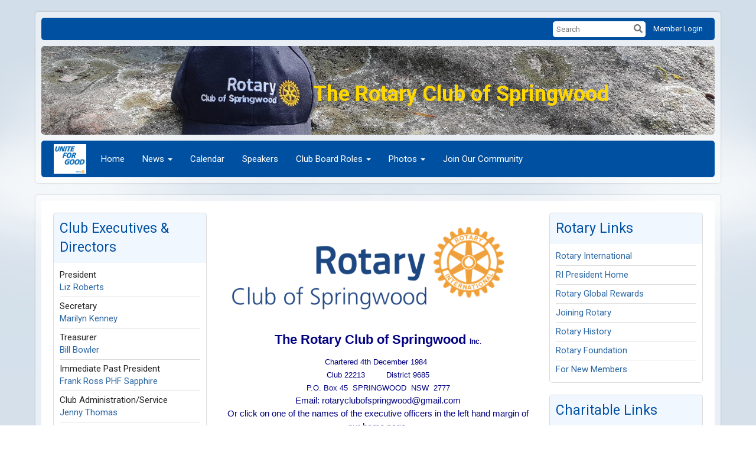

--- FILE ---
content_type: text/html
request_url: https://portal.clubrunner.ca/10281
body_size: 17810
content:

<!DOCTYPE html>
<html xmlns="http://www.w3.org/1999/xhtml" lang="en-au">
<head>
    <title>
    Home Page | The Rotary Club of Springwood Inc.
</title>

<base href="https://portal.clubrunner.ca/10281/" id="baseHref" />
<link rel="canonical" href="https://portal.clubrunner.ca/10281" >
<meta charset="UTF-8">
<meta name="viewport" content="width=device-width, initial-scale=1">

<link href="https://globalassets.clubrunner.ca" rel="preconnect">
<link href="https://fonts.gstatic.com" rel="preconnect" crossorigin>
<link href="https://connect.facebook.net" rel="preconnect" crossorigin>
<link rel="shortcut icon" href='https://clubrunner.blob.core.windows.net/00000010281/Favicon/favicon.png?time=639047422974688519' />
<link rel="apple-touch-icon" sizes="57x57" href='https://clubrunner.blob.core.windows.net/00000000000/macIcon.png' />
<link rel="apple-touch-icon" sizes="114x114" href='https://clubrunner.blob.core.windows.net/00000000000/macIcon.png' />
<link rel="apple-touch-icon" sizes="72x72" href='https://clubrunner.blob.core.windows.net/00000000000/macIcon.png' />
<link rel="apple-touch-icon" sizes="144x144" href='https://clubrunner.blob.core.windows.net/00000000000/macIcon.png' />
<meta name="description" content="Springwood Rotary, Rotary Club of Springwood"><meta name="keywords" content="Springwoodrotary,Rotary, Springwood, Rotary Club of Springwood, Rotary District 9685, Springwood Rotary Club, Rotary clubs in the blue mountains, rotary sydney, rotary western sydney, springwood, springwood rotary, community service, RYLA, RYPEN, PACE, ROYA, RYDA, GSE, springwoodrotary.org.au, ">

    <script type="text/javascript" src="https://globalassets.clubrunner.ca/scripts/ajax/libs/jquery/3.5.1/jquery-3.5.1.min.js?_=639046946764157493"></script>
    <script type="text/javascript" src="https://globalassets.clubrunner.ca/scripts/jquery-migrate/jquery-migrate-3.3.2.min.js?_=639046946764157493"></script>
    <script type="text/javascript" src="https://globalassets.clubrunner.ca/scripts/maskedinput/1.4.1/jquery.maskedinput.min.js?_=639046946764157493"></script>
    <script type="text/javascript" src="https://globalassets.clubrunner.ca/scripts/ajax/libs/jqueryui/1.12.1/jquery-ui.min.js?_=639046946764157493"></script>
    <script type="text/javascript" src="https://globalassets.clubrunner.ca/scripts/ajax/jquery.validate/1.13.1/jquery.validate.min.js?_=639046946764157493"></script>
<script type="text/javascript" src="https://globalassets.clubrunner.ca/scripts/ajax/mvc/4.0/jquery.validate.unobtrusive.min.js?_=639046946764157493"></script>
<script type="text/javascript" src="https://globalassets.clubrunner.ca/scripts/ie7json.min.js?_=639046946764157493" defer></script>
<script type="text/javascript" src="https://globalassets.clubrunner.ca/scripts/lazyload/lazyimage.min.js?_=639046946764157493" async></script>
<script type="text/javascript" src="https://globalassets.clubrunner.ca/scripts/ajax/libs/jquery.imagesloaded/4.1.2/imagesloaded.pkgd.min.js?_=639046946764157493"></script>
<link type="text/css" rel="stylesheet" href="https://globalassets.clubrunner.ca/scripts/fontawesome/latest/all.min.css?_=639046946764157493" media="print" onload="this.media='all'" />
<link type="text/css" rel="stylesheet" href="https://globalassets.clubrunner.ca/css/jquery/ui/1.12.1/themes/smoothness/jquery-ui.min.css?_=639046946764157493" media="print" onload="this.media='all'" />
     <link type="text/css" rel="stylesheet" href="https://globalassets.clubrunner.ca/templates/Classic-V4/Clouds/S1-Azure.dev.min.css?_=639046946764157493" />
    <link type="text/css" rel="stylesheet" href="https://globalassets.clubrunner.ca/templates/Classic-V4/Clouds/Clouds-media.min.css?_=639046946764157493" media="print" onload="this.media='all'" />
    <script type="text/javascript" src="https://globalassets.clubrunner.ca/scripts/bootstrap/3.4.1/bootstrap.min.js?_=639046946764157493"></script>
<script type="text/javascript" src="https://globalassets.clubrunner.ca/scripts/bootstrap/custom/message.tooltip.progress.min.js?_=639046946764157493" async></script>
    <script type="text/javascript" src="https://globalassets.clubrunner.ca/scripts/forms/forms.v2.min.js?_=639046946764157493" defer></script>
<script type="text/javascript" src="https://globalassets.clubrunner.ca/scripts/navbar/navbar.all.min.js?_=639046946764157493" async></script>
<script type="text/javascript" src="https://globalassets.clubrunner.ca/scripts/back.top.min.js?_=639046946764157493" defer></script>

     <script charset="utf-8" src="https://cdn.iframe.ly/embed.js?key=a28323fa94041abe8f6ae06645b5c3e1"></script>




    <script type="text/plain" data-category="functionality">        
        var appInsights=window.appInsights||function(a){
            function b(a){c[a]=function(){var b=arguments;c.queue.push(function(){c[a].apply(c,b)})}}var c={config:a},d=document,e=window;setTimeout(function(){var b=d.createElement("script");b.src=a.url||"https://az416426.vo.msecnd.net/scripts/a/ai.0.js",d.getElementsByTagName("script")[0].parentNode.appendChild(b)});try{c.cookie=d.cookie}catch(a){}c.queue=[];for(var f=["Event","Exception","Metric","PageView","Trace","Dependency"];f.length;)b("track"+f.pop());if(b("setAuthenticatedUserContext"),b("clearAuthenticatedUserContext"),b("startTrackEvent"),b("stopTrackEvent"),b("startTrackPage"),b("stopTrackPage"),b("flush"),!a.disableExceptionTracking){f="onerror",b("_"+f);var g=e[f];e[f]=function(a,b,d,e,h){var i=g&&g(a,b,d,e,h);return!0!==i&&c["_"+f](a,b,d,e,h),i}}return c
        }({
            instrumentationKey: "a70b77a5-af81-485f-9e2b-986a6d0efdf2"
        });

        window.appInsights=appInsights,appInsights.queue&&0===appInsights.queue.length&&appInsights.trackPageView();
    </script>







    <link rel="stylesheet" href="https://globalassets.clubrunner.ca/scripts/cookieconsent-3.0.1/dist/cookieconsent.css?_=639046946764157493">

<script type="text/javascript" src='https://globalassets.clubrunner.ca/scripts/cookieconsent-3.0.1/dist/cookieconsent.umd.js?_=639046946764157493' async></script>

<script type="text/javascript">
    function clearAllCookies() {
        var cookies = document.cookie.split("; ");
        for (var c = 0; c < cookies.length; c++) {
            var d = window.location.hostname.split(".");
            while (d.length > 0) {
                var cookieBase = encodeURIComponent(cookies[c].split(";")[0].split("=")[0]) + '=; expires=Thu, 01-Jan-1970 00:00:01 GMT; domain=' + d.join('.') + ' ;path=';
                var p = location.pathname.split('/');
                document.cookie = cookieBase + '/';
                while (p.length > 0) {
                    document.cookie = cookieBase + p.join('/');
                    p.pop();
                };
                d.shift();
            }
        }
    }

    function getRootDomain() {
        const hostname = window.location.hostname;

        // Split the hostname into parts
        const parts = hostname.split('.').reverse();

        // If the hostname has at least two parts (e.g., "sub.example.com"),
        // return the top-level domain and the second-level domain
        if (parts.length >= 2) {
            let domain = parts[1] + '.' + parts[0]; // "example.com"

            // Handle cases with country code top-level domains (e.g., "example.co.uk")
            if (parts.length > 2 && parts[0].length === 2 && parts[1].length === 2) {
                domain = parts[2] + '.' + parts[1] + '.' + parts[0]; // "example.co.uk"
            }

            return domain;
        }

        // If the hostname doesn't have multiple parts, return it as is (e.g., "localhost")
        return hostname;
    }




            window.addEventListener("load", function () {
                // Check if the 'cc_cookie' exists
                if (!document.cookie.split(';').some((item) => item.trim().startsWith('cc_cookie'))) {
                    // Clear all cookies if 'cc_cookie' is not found
                    clearAllCookies();
                }


                CookieConsent.run({
                    guiOptions: {
                        consentModal: {
                            layout: 'box wide',
                            position: 'bottom left',
                            flipButtons: true,
                        }
                    },

                    cookie: {
                        name: 'cc_cookie',
                        domain: '' != '' ? '' : getRootDomain(),
                        path: '/10281',
                    },

                    onFirstConsent: onFirstConsent,
                    onConsent: onConsent,
                    onChange: onConsentChange,

                    revision: 0, // increment this number to force showing the consent modal again

                    categories: {
                        necessary: {
                            enabled: true,  // this category is enabled by default
                            readOnly: true  // this category cannot be disabled
                        },
                        functionality: {
                            enabled: false,    //To be in compliance we need to let the pre ticked off for non necessary cookies.
                            readOnly: false,
                            autoClear: {
                                cookies: [
                                    {
                                        name: 'ai_session',   // string: exact cookie name
                                    },
                                    {
                                        name: 'ai_session',   // string: exact cookie name
                                        domain: 'clubrunner.ca'
                                    },
                                    {
                                        name: 'ai_session',   // string: exact cookie name
                                        domain: 'membernova.com'
                                    },
                                    {
                                        name: 'ai_user',   // string: exact cookie name
                                    },
                                    {
                                        name: 'ai_user',   // string: exact cookie name
                                        domain: 'clubrunner.ca'
                                    },
                                    {
                                        name: 'ai_user',   // string: exact cookie name
                                        domain: 'membernova.com'
                                    },                                    
                                    {
                                        name: /^__unam/,   // regex: match all cookies starting with '_unam'                                        
                                    },
                                    {
                                        name: /^__unam/,   // regex: match all cookies starting with '_unam'
                                        domain: 'clubrunner.ca'
                                    },
                                    {
                                        name: /^__unam/,   // regex: match all cookies starting with '_unam'
                                        domain: 'membernova.com'
                                    },
                                ]
                            },
                        },
                        analytics: {
                            enabled: false,    //To be in compliance we need to let the pre ticked off for non necessary cookies.
                            //AutoClear just clear the cookies when user change the preferences, it doesnt control it automatically
                            autoClear: {
                                cookies: [
                                    // clear analytics cookies from top-level domain
                                    {
                                        name: /^_ga/,   // regex: match all cookies starting with '_ga'
                                        domain: 'clubrunner.ca'
                                    },
                                    {
                                        name: '_gid',   // string: exact cookie name
                                        domain: 'clubrunner.ca'
                                    },
                                    {
                                        name: /^_ga/,   // regex: match all cookies starting with '_ga'
                                        domain: 'membernova.com'
                                    },
                                    {
                                        name: '_gid',   // string: exact cookie name
                                        domain: 'membernova.com'
                                    },
                                    // clear analytics cookies from current subdomain
                                    {
                                        name: /^_ga/,   // regex: match all cookies starting with '_ga'                                        
                                    },
                                    {
                                        name: '_gid',   // string: exact cookie name                                        
                                    },
                                ]
                            },                           
                        },
                        advertising: {
                            enabled: false, //To be in compliance we need to let the pre ticked off for non necessary cookies.
                            readOnly: false
                        }
                    },

                    language: {
                        default: 'en',
                        translations: {
                            en: {
                                consentModal: {
                                    title: 'We Use Cookies',
                                    description: "We use cookies to improve your browsing experience, secure our platform, and analyze our traffic. For more information about what cookies we use and how, please review our <a href='http://portal.clubrunner.ca/10281/cookie-policy'>Cookie Policy</a>. <br> {{revisionMessage}}",
                                    revisionMessage: 'We have updated our cookie policy. Please review the changes before continuing.', //This message will be shown when the revision is increased and the modal is displayed again
                                    acceptAllBtn: 'Accept All',
                                    acceptNecessaryBtn: 'Reject All',
                                    showPreferencesBtn: 'Manage Preferences',
                                    footer: `
                                        <a href='http://portal.clubrunner.ca/10281/privacy-policy'>Privacy Statement</a>
                                        <a href='http://portal.clubrunner.ca/10281/cookie-policy'>Cookie Policy</a>
                                    `
                                },
                                preferencesModal: {
                                    title: 'Manage Cookie Preferences',                                    
                                    acceptAllBtn: 'Accept All',
                                    acceptNecessaryBtn: 'Reject All',
                                    savePreferencesBtn: 'Save Preferences',
                                    closeIconLabel: 'Close',
                                    sections: [
                                        {
                                            title: 'Cookie Usage',
                                            description: 'We use cookies to optimize your experience, personalize content, and gather data to improve performance.'
                                        },
                                        {
                                            title: 'Strictly Necessary Cookies',
                                            description: 'These cookies are essential for the proper functioning of the website and cannot be disabled.',                                            
                                            linkedCategory: 'necessary'
                                        },
                                        {
                                            title: 'Functionality Cookies',
                                            description: 'These cookies collect information to enable enhanced functionality and personalization on our website. Without them, some or all services may not function properly. All of the data is anonymized and cannot be used to identify you.',
                                            linkedCategory: 'functionality'
                                        },
                                        {
                                            title: 'Performance &amp; Analytics Cookies',
                                            description: 'These cookies collect information about how you use our website so that we may improve the performance and track engagement. All of the data is anonymized and cannot be used to identify you.',
                                            linkedCategory: 'analytics'
                                        },
                                        {
                                            title: 'Advertisement Cookies',
                                            description: 'These cookies are used to provide visitors with customized advertisements based on the pages you visited previously and to analyze the effectiveness of the ad campaigns.',
                                            linkedCategory: 'advertising'
                                        },
                                        {
                                            title: 'Understanding Your Cookie Preferences',
                                            description: "If you have questions about your options or you need more information, please visit our <a href='http://portal.clubrunner.ca/10281/cookie-policy'>Cookie Policy</a>."
                                        }
                                    ]
                                }
                            }
                        }
                    }
                });

            });

            function onFirstConsent() {                
                updateGtmGaConsent();
                updateUserConsent();
            }

            function onConsentChange() {                
                updateGtmGaConsent();
                updateUserConsent();
            }

            function onConsent() {
                //Attention this function is triggered every page load, if you want to get the consent when the user accept or revoked the cookies you have to use onConsentChange                
            }

            function updateGtmGaConsent() {               
                //TODO: Implement the logic to update the google tag manager consent

                //This was a test but it's not working 
                // let preferences = {
                //     analytics_storage: "denied",
                //     ad_storage: "denied",
                //     ad_user_data: "denied",
                //     ad_personalization: "denied"
                // };


                // CookieConsent.getUserPreferences().acceptedCategories.forEach(category => {
                //     if (category === 'analytics') {
                //         preferences.analytics_storage = "granted";
                //     }
                //     if (category === 'advertising') {
                //         preferences.ad_storage = "granted";
                //         preferences.ad_user_data = "granted";
                //         preferences.ad_personalization = "granted";
                //     }
                // });

                // if (preferences) {
                //     setTimeout(function () {
                        
                //         window.dataLayer = window.dataLayer || [];

                //         function gtag() {
                //             window.dataLayer.push(arguments);
                //         }

                //         gtag("consent", "update", preferences);

                //         console.log("gtag sent!");

                //         setTimeout(function () {
                //             window.location.reload();
                //         }, 1000);

                //     }, 1000);                 
                // }
            }

            function updateUserConsent(cookieConsent) {
                // Retrieve all the fields
                const cookie = CookieConsent.getCookie();
                const preferences = CookieConsent.getUserPreferences();

                // Prepare the content
                const userConsent = {
                    consentId: cookie.consentId,
                    revision: cookie.revision,
                    acceptType: preferences.acceptType,
                    acceptedCategories: preferences.acceptedCategories,
                    rejectedCategories: preferences.rejectedCategories
                };

                // Send the data to backend                
                fetch('/10281/cookie-policy/log', {
                    method: 'POST',
                    headers: {
                        'Content-Type': 'application/json'
                    },
                    body: JSON.stringify(userConsent)
                });

            }
        </script>

    
    
</head>

<body id="bodyContent">

    

    
<div id="fb-root"></div>

    <script>
              document.addEventListener('DOMContentLoaded', function () 
              {
                  document.querySelectorAll('fb\\:like, .fb-like, .fb_iframe_widget').forEach(el => el.style.display = 'none');
              });
    </script>
    <script type="text/plain" data-category="functionality">
        (function (d, s, id) {
        var js, fjs = d.getElementsByTagName(s)[0];
        if (d.getElementById(id)) return;
        js = d.createElement(s); js.id = id;
        js.src = "https://connect.facebook.net/en_US/all.js#xfbml=1";
        fjs.parentNode.insertBefore(js, fjs);
        } (document, 'script', 'facebook-jssdk'));
    </script>
    

    <div class="main-body-wrapper default custom-home-page">
            <header class="main-header-wrapper">
                

	<div class="login-band">
	    <div class="container">
	        <div class="loginbar">
	            

        	    <div class="login-area">
	                
    <div class="input-group search-bar">
        <span class="input-group-addon">
            <a onclick="doSearch()"><i class="fas fa-search"></i></a>
        </span>
        <input id="searchString" type="search" class="field-control search-string" placeholder="Search" aria-label="search">
        
    </div><!-- /input-group -->

<div class='loginArea2'>
    <div class="loginArea3">

            <span class="logout-link">
                <a href="https://portal.clubrunner.ca/10281/User/Login?OriginalUrl=FiEbaLGGIdZnEVJzYvEABMaCNBWb+qE1p2EpUo4gzvrKIfQoQuiJROztz4d2bpOx">Member Login</a>
            </span>
    </div>
</div>

<script type="text/javascript">

    $(function () {
        $("#searchString").keyup(function (event) {
            if (event.keyCode == 13) {
                doSearch();
            }
        });
    });


    function doSearch() {
        var searchString = $("#searchString").val();

        searchString = replaceAll(searchString, ".", "-~0-");
        searchString = replaceAll(searchString, "%", "-~1-");
        searchString = replaceAll(searchString, "?", "-~2-");
        searchString = replaceAll(searchString, ":", "-~3-");
        searchString = replaceAll(searchString, "/", "-~4-");
        searchString = replaceAll(searchString, "+", "-~5-");
        searchString = replaceAll(searchString, "*", "-~6-");
        searchString = replaceAll(searchString, "&", "-~7-");
        searchString = replaceAll(searchString, "\"", "-~8-");

        searchString = encodeURIComponent(searchString);
        console.log(searchString);
        var redirectUrl = $('#baseHref').attr("href") + "Search/" + searchString;

        console.log(redirectUrl);

        window.location.href = redirectUrl;
    }

    //	function replaceAll(str, find, replace) {
    //	    return str.replace(new RegExp(find, 'g'), replace);
    //	}

    function replaceAll(str, search, replacement) {
        return str.split(search).join(replacement);
    };

    // Search focus
    $('#searchString').on('focus', function () {
        $('.input-group-addon').addClass('focus');
        $(this).addClass('active');
    });

    $('#searchString').on('focusout', function () {
        $('.input-group-addon').removeClass('focus');
    });
</script>

        	    </div>
	        </div>
	    </div>
	</div>

<div id="TraceInfo">
    
</div>                
                    
                        <div id="bannerContainer" class="bannerArea">
                            
<style>
    .banner-content {
        height: 150px;
    }
    .banner-logo {
        max-height: 140px;
    }

    .bannerArea .banner-content {
        height: calc(150px * 0.5);
    }
    .bannerArea .banner-content .banner-text .banner-text-size {
        width: calc(100% / 0.5);
        -webkit-transform: scale(0.5);
        -moz-transform: scale(0.5);
        -ms-transform: scale(0.5);
        -o-transform: scale(0.5);
        transform: scale(0.5);
        -webkit-transform-origin: 0 0;
        -moz-transform-origin: 0 0;
        -ms-transform-origin: 0 0;
        transform-origin: 0 0;
    }
    .bannerArea .banner-logo {
        max-height: 65px;
    }
    @media (min-width: 769px) {
        .bannerArea .banner-content {
            height: calc(150px * 0.8);
        }
        .bannerArea .banner-content .banner-text .banner-text-size {
            width: calc(100% / 0.8);
            -webkit-transform: scale(0.8);
            -moz-transform: scale(0.8);
            -ms-transform: scale(0.8);
            -o-transform: scale(0.8);
            transform: scale(0.8);
        }
        .bannerArea .banner-logo {
            max-height: 110px;
        }
    }
    @media (min-width: 992px) {
        .bannerArea .banner-content {
            height: calc(150px * 0.95);
        }
        .bannerArea .banner-content .banner-text .banner-text-size {
            width: calc(100% / 0.95);
            -webkit-transform: scale(0.95);
            -moz-transform: scale(0.95);
            -ms-transform: scale(0.95);
            -o-transform: scale(0.95);
            transform: scale(0.95);
        }
        .bannerArea .banner-logo {
            max-height: 132.5px;
        }
    }
    @media (min-width: 1200px) {
        .bannerArea .banner-content {
            height: 150px;
        }
        .bannerArea .banner-content .banner-text .banner-text-size {
            width: 100%;
            -webkit-transform: scale(1);
            -moz-transform: scale(1);
            -ms-transform: scale(1);
            -o-transform: scale(1);
            transform: scale(1);
        }
        .bannerArea .banner-logo {
            max-height: 140px;
        }
    }
    
</style>

<div class="banner-container banner-bg" style="max-height: 150px; height: 150px;  background-image:url(&#x27;https://clubrunner.blob.core.windows.net/00000010281/Banners/BackgroundImages/2-Springwood-Rotary-Cap-on-a-rock.jpg&#x27;);">
    <div class="banner-content banner-flex">
            <div id="leftLogo" class="left-logo" style="max-height: 150px;padding: 5px;">
                <div class="logo-container">  
                    <img class="banner-logo" src="https://clubrunner.blob.core.windows.net/00000000011/Images/Small/150x89_T2425-EN.png" alt="" />
                </div>
            </div>
        <div id="bannerText" class="banner-text">
            <div class="banner-text-size"><p align="center"><span style="color:rgb(255, 255, 0); font-size:24pt"><strong>&nbsp; &nbsp; &nbsp; &nbsp; &nbsp; &nbsp; &nbsp; &nbsp; &nbsp; &nbsp; &nbsp; &nbsp; &nbsp; &nbsp; &nbsp; &nbsp; &nbsp; &nbsp;</strong></span></p>

<p align="center"><span style="color:rgb(255, 255, 0); font-size:24pt"><strong>&nbsp; &nbsp; &nbsp; &nbsp; &nbsp; &nbsp; &nbsp; &nbsp; &nbsp; &nbsp; &nbsp; &nbsp; &nbsp; &nbsp; &nbsp; &nbsp; &nbsp; &nbsp;</strong></span><span style="color:#FFD700"><span style="font-size:24pt"><strong><span style="font-size:36px">The Rotary Club of</span></strong></span></span><span style="color:#FFD700"><span style="font-size:24pt"><strong><span style="font-size:36px"> Springwood&nbsp;</span></strong></span></span></p>
</div>
        </div>
    </div>
</div>

<script>
    (function () {
        textAreaSize();
        window.onload = textAreaSize;
        window.onresize = textAreaSize;

        function textAreaSize() {
            var leftLogo = 0, rightLogo = 0, bannerText = document.getElementById("bannerText");
            if (document.getElementById("leftLogo")) {
                leftLogo = document.getElementById("leftLogo").offsetWidth;
            }
            if (document.getElementById("rightLogo")) {
                rightLogo = document.getElementById("rightLogo").offsetWidth;
            }

            bannerText.style.maxWidth = 'calc(100% - ' + (leftLogo + rightLogo) + 'px)';
        };
    })();

</script>

                        </div>
                    
                
                    
                        


<nav class="navbar navbar-default" aria-label="page navigation">
    <div class="container">
        <div class="navbar-header">
            <button type="button" class="navbar-toggle" data-toggle="collapse" data-target="#navbar" aria-expanded="false" aria-controls="navbar">
                <span class="sr-only">Toggle navigation</span>
                <span class="icon-bar"></span>
                <span class="icon-bar"></span>
                <span class="icon-bar"></span>
            </button>
                <a href="" class="navbar-brand" tabindex="-1">
                            <img src="https://clubrunner.blob.core.windows.net/00000010281/ThemeLogos/en-au/LightBG_rotary-2025-26-theme.png" alt="Springwood Inc. logo" role="img" />
                </a>
        </div>
        <div class="navbar-collapse collapse" id="navbar" aria-expanded="true">
            <ul class="nav navbar-nav">
                <li class=""><a href=" " target="_self" title="Home" class="" tabindex="0">Home</a></li><li class="dropdown"><a class="dropdown-toggle" data-toggle="dropdown" title="News" tabindex="0" aria-haspopup="true" aria-expanded="false">News<b class="caret" aria-hidden="true"></b></a><ul class="dropdown-menu"><li class=""><a href="stories" target="_self" title="" class="" tabindex="0">Stories</a></li></ul></li><li class=""><a href="events/calendar" target="_self" title="Calendar" class="" tabindex="0">Calendar</a></li><li class=""><a href="speakers" target="_self" title="Speakers" class="" tabindex="0">Speakers</a></li><li class="dropdown"><a class="dropdown-toggle" data-toggle="dropdown" title="Club Board Roles" tabindex="0" aria-haspopup="true" aria-expanded="false">Club Board Roles<b class="caret" aria-hidden="true"></b></a><ul class="dropdown-menu"><li class=""><a href="sitepage/president" target="_self" title="President's Roles" class="" tabindex="0">President's Roles</a></li><li class=""><a href="sitepage/immediate-past-president-1" target="_self" title="Immediate Past President" class="" tabindex="0">Immediate Past President</a></li><li class=""><a href="sitepage/club-treasurer" target="_self" title="Treasurer" class="" tabindex="0">Treasurer</a></li><li class=""><a href="sitepage/secretary" target="_self" title="Secretary" class="" tabindex="0">Secretary</a></li><li class=""><a href="sitepage/administration-director" target="_self" title="Club Administration Director" class="" tabindex="0">Club Administration Director</a></li><li class=""><a href="sitepage/community-service-1" target="_self" title="Community Service Director" class="" tabindex="0">Community Service Director</a></li><li class=""><a href="sitepage/international-service-director" target="_self" title="International Service Director" class="" tabindex="0">International Service Director</a></li><li class=""><a href="sitepage/public-image-director" target="_self" title="Public Image Director" class="" tabindex="0">Public Image Director</a></li><li class=""><a href="sitepage/rotary-foundation-director" target="_self" title="Rotary Foundation Director" class="" tabindex="0">Rotary Foundation Director</a></li><li class=""><a href="sitepage/vocational-director" target="_self" title="Vocational Director" class="" tabindex="0">Vocational Director</a></li><li class=""><a href="sitepage/youth-service-director" target="_self" title="Youth Service Director" class="" tabindex="0">Youth Service Director</a></li><li class=""><a href="sitepage/club-treasurer" target="_self" title="Past President – Roles & Responsibilities " class="" tabindex="0">Club Board Roles</a></li></ul></li><li class="dropdown"><a class="dropdown-toggle" data-toggle="dropdown" title="Photos from Springwood Rotary" tabindex="0" aria-haspopup="true" aria-expanded="false">Photos<b class="caret" aria-hidden="true"></b></a><ul class="dropdown-menu"><li class=""><a href="photoalbums/springwood-2021-2022-photos" target="_self" title="Photos from 2021 - 2022" class="" tabindex="0">Springwood Photos 2021 - 2022</a></li><li class=""><a href="photoalbums/springwood-changeover-june-27-2022" target="_blank" title="Photos from Springwood Rotary Changeovere 2022" class="" tabindex="0">Springwood Changeover June 27, 2022</a></li><li class=""><a href="photoalbums/meals-from-the-heart-july-14th-2022" target="_blank" title="Ronald McDonald House  Westmead - Meals from the Heart " class="" tabindex="0">Meals from the Heart - July 14th 2022</a></li><li class=""><a href="photoalbums/sensory-garden-at-springwood-primary-school" target="_self" title="" class="" tabindex="0">Springwood Primary School Sensory Garden Dedication</a></li><li class=""><a href="photoalbums/ellison-faulcongridge-primary-schools-sport-days-rotary-bbq" target="_self" title="" class="" tabindex="0">Ellison & Faulconbridge Primary Schools Sport Days Rotary BBQ</a></li><li class=""><a href="photoalbums/police-officer-of-the-year-august-24th-2022" target="_blank" title="" class="" tabindex="0">Police Officer of the Year Event</a></li><li class=""><a href="photoalbums/dogs-day-out-at-norman-lindsay-gallery-28-8-22" target="_blank" title="" class="" tabindex="0">Dogs Day Out at Norman Lindsay Gallery - Aug 28th 2022</a></li><li class=""><a href="photoalbums/fathers-day-breakfast-at-faulconbridge-public-school-sept-2-2022" target="_blank" title="" class="" tabindex="0">Fathers Day at Faulconbridge Public School - Sept  2 2022</a></li><li class=""><a href="photoalbums/springwood-festival-sept-4th-2022" target="_blank" title="" class="" tabindex="0">Springwood Festival - Sept 4th 2022</a></li><li class=""><a href="photoalbums/ellison-school-rainbow-rush-colour-day-22-09-16" target="_blank" title="" class="" tabindex="0">Ellison School Rainbow Rush & Colour Day</a></li></ul></li><li class=""><a href="page/become-a-member" target="_self" title="Become a Member" class="" tabindex="0">Join Our Community</a></li>
            </ul>
        </div>
    </div>
</nav>
                    
            </header>
        <main class="main-content-wrapper homepage">
            <div class="main-content-wrapper-inner">
                


<div class="HomeContentWrapper">
    
<script type="text/javascript" src="https://globalassets.clubrunner.ca/scripts/uiblock/jquery.blockUI.min.js?_=639046946764157493" async></script>

<div style="display: none;" id="blockUiMessage">
    <div id="bulletinPublishing2"><i class="fas fa-spinner fa-spin"></i></div>
</div>

<script type="text/javascript">
    // Prevent multiple submit
    var canBlock = true;
    $(function ()
    {
        $('form').submit(function()
        {
            // Don't block UI on CkEditor5 EmbedMedia form submit.
            if (this.classList.contains('ck-media-form')) {
                return;
            }
            if (!canBlock)
            {
                return true;
            }
            else
                if ($("form").valid())
                {
                    blockUi();
                    return true;
                }
                else
                {
                    return false;
                }
        });
    });


    function blockUi()
    {
        $.blockUI(
            {
                theme: true,
                title: '',
                message: $("#blockUiMessage"),
                baseZ: 2000,
                draggable: false,
                onBlock: function() {
					$(".blockPage").addClass( "" )
				}

            });
    }

    function unBlockUi()
    {
        $.unblockUI();

    }


    function setNoBlock(){
        canBlock = false;
    }

    function setBlock() {
        canBlock = true;
    }
</script>
		<div class="ThreeColumns">
    <div class="leftColumn">
        <section class="PageWidget" style="">
    <div class="boxContainer1">
        <div class="boxContainer2">
            <div class="MainWidgetWrapper executives">
                    <div class="boxHeaderContainer1 " style="">  
                        <div class="boxHeaderContainer2" style="">
                            <div class="h2 widget-title" style=""> Club Executives & Directors</div>
                        </div>
                    </div>
                <div class="boxContentCon1 " style="">
                    <div style="">
                        <div class="WidgetWrapper">
                            
        <div class="executivesItemContainer1 firstItem">
            <div class="executivesItemContainer2">
                <div class="executivesItemContainer3">
                    <div class="directorsTitle">President</div>
					<div class="directorsName"><a href="SingleEmail/Send?MemberId=sI7mmxKlxeEtyO6YO6aayyYM1aoP&#x2B;qn6pFboQ2Hfe5g=" style="">Liz Roberts</a></div>
                </div>
            </div>
        </div>                    
        <div class="executivesItemaltContainer1">
            <div class="executivesItemaltContainer2">
                <div class="executivesItemaltContainer3">
                    <div class="directorsTitle">Secretary</div>
					<div class="directorsName"><a href="SingleEmail/Send?MemberId=PgWYWoh&#x2B;ETXKhEEoKiCrLG5L/FiCgQfqNOEM/iOsf74=" style="">Marilyn Kenney</a></div>
                </div>
            </div>
        </div>                    
        <div class="executivesItemContainer1">
            <div class="executivesItemContainer2">
                <div class="executivesItemContainer3">
                    <div class="directorsTitle">Treasurer</div>
					<div class="directorsName"><a href="SingleEmail/Send?MemberId=fvb&#x2B;LTXUTEI1b01FslgEuFP5xexenuEHt&#x2B;oZxMU0&#x2B;IU=" style="">Bill Bowler</a></div>
                </div>
            </div>
        </div>                    
        <div class="executivesItemaltContainer1">
            <div class="executivesItemaltContainer2">
                <div class="executivesItemaltContainer3">
                    <div class="directorsTitle">Immediate Past President</div>
					<div class="directorsName"><a href="SingleEmail/Send?MemberId=LhSTih/ePQUnk/kx88jBz2e4XaEV3ZeUQApQ3kzyDZs=" style="">Frank Ross PHF Sapphire</a></div>
                </div>
            </div>
        </div>                    
        <div class="executivesItemContainer1">
            <div class="executivesItemContainer2">
                <div class="executivesItemContainer3">
                    <div class="directorsTitle">Club Administration/Service</div>
					<div class="directorsName"><a href="SingleEmail/Send?MemberId=YQwjpxOJmbFlYlY&#x2B;ylY7hzwVArgqwFm9pJ8m1DIBX1c=" style="">Jenny Thomas</a></div>
                </div>
            </div>
        </div>                    
        <div class="executivesItemaltContainer1">
            <div class="executivesItemaltContainer2">
                <div class="executivesItemaltContainer3">
                    <div class="directorsTitle">Membership</div>
					<div class="directorsName"><a href="SingleEmail/Send?MemberId=GbU/r3M81WFJ0O2dW5Hv3BIciUKY8R/AcSQ7yP0&#x2B;hQ8=" style="">Liz Roberts</a></div>
                </div>
            </div>
        </div>                    
        <div class="executivesItemContainer1">
            <div class="executivesItemContainer2">
                <div class="executivesItemContainer3">
                    <div class="directorsTitle">Public Image</div>
					<div class="directorsName"><a href="SingleEmail/Send?MemberId=/ioJzjQl70qE2lEcx3HrCFM9qLv7nxYS7J07Pw3ctME=" style="">Rachel Pagitz</a></div>
                </div>
            </div>
        </div>                    
        <div class="executivesItemaltContainer1">
            <div class="executivesItemaltContainer2">
                <div class="executivesItemaltContainer3">
                    <div class="directorsTitle">Rotary Foundation</div>
					<div class="directorsName"><a href="SingleEmail/Send?MemberId=eUrC81VUi&#x2B;5XGpTdbXD2FXn1Bs4zBonubdwE93oVitc=" style="">Valda Bray</a></div>
                </div>
            </div>
        </div>                    
        <div class="executivesItemContainer1">
            <div class="executivesItemContainer2">
                <div class="executivesItemContainer3">
                    <div class="directorsTitle">Community Service</div>
					<div class="directorsName"><a href="SingleEmail/Send?MemberId=jeL6zRlfSeYhM0PeLiz4qkioMEhras/oe2MieUzt1QQ=" style="">Johannes Brockhaus</a></div>
                </div>
            </div>
        </div>                    
        <div class="executivesItemaltContainer1">
            <div class="executivesItemaltContainer2">
                <div class="executivesItemaltContainer3">
                    <div class="directorsTitle">International Service</div>
					<div class="directorsName"><a href="SingleEmail/Send?MemberId=CRPJ6DJQMN8u3O/IJeMB4UAfZze0Fi&#x2B;ZGb6rZrfAdS4=" style="">Al Kellaway</a></div>
                </div>
            </div>
        </div>                    
        <div class="executivesItemContainer1">
            <div class="executivesItemContainer2">
                <div class="executivesItemContainer3">
                    <div class="directorsTitle">Vocational Service</div>
					<div class="directorsName"><a href="SingleEmail/Send?MemberId=X07tKi/lPz9AhPWWRXgBUO11F7XyQmRRRkU5dMdeLds=" style="">Geoffrey Glassock AM PHF</a></div>
                </div>
            </div>
        </div>                    
        <div class="executivesItemaltContainer1">
            <div class="executivesItemaltContainer2">
                <div class="executivesItemaltContainer3">
                    <div class="directorsTitle">Youth Protection Officer</div>
					<div class="directorsName"><a href="SingleEmail/Send?MemberId=AcKqj1E&#x2B;mOIOX/fuIb1LOpXoPMOKS6qJ50w7IuN7fNo=" style="">Geoffrey Glassock AM PHF</a></div>
                </div>
            </div>
        </div>                    
        <div class="executivesItemContainer1">
            <div class="executivesItemContainer2">
                <div class="executivesItemContainer3">
                    <div class="directorsTitle">Youth Service</div>
					<div class="directorsName"><a href="SingleEmail/Send?MemberId=7nrsb&#x2B;p5nIqpwvC&#x2B;pUCVs63z8LUyTKlSb1rKIAPsEjU=" style="">Sheryn Phillips PHF</a></div>
                </div>
            </div>
        </div>                    
        <div class="executivesItemaltContainer1">
            <div class="executivesItemaltContainer2">
                <div class="executivesItemaltContainer3">
                    <div class="directorsTitle">Bulletin Editor/News Distributor</div>
					<div class="directorsName"><a href="SingleEmail/Send?MemberId=gjNHd4mUzJXbJGYwov4rzb8F30hf/RvuLMqTjLMRfYA=" style="">Marilyn Kenney</a></div>
                </div>
            </div>
        </div>                    
        <div class="executivesItemContainer1">
            <div class="executivesItemContainer2">
                <div class="executivesItemContainer3">
                    <div class="directorsTitle">Program</div>
					<div class="directorsName"><a href="SingleEmail/Send?MemberId=ORuvvQowPhEQ7b&#x2B;u04Q4TDvcAe2msZnb1FO2/BwFgLo=" style="">Bronwyn Berriman</a></div>
                </div>
            </div>
        </div>                    
        <div class="executivesItemaltContainer1">
            <div class="executivesItemaltContainer2">
                <div class="executivesItemaltContainer3">
                    <div class="directorsTitle">Public Officer</div>
					<div class="directorsName"><a href="SingleEmail/Send?MemberId=ocL5SNETj&#x2B;vDoUEqLk6YxCY/eEtgCfzOvL/CcBJVRVk=" style="">Liz Roberts</a></div>
                </div>
            </div>
        </div>                    
        <div class="executivesItemContainer1">
            <div class="executivesItemContainer2">
                <div class="executivesItemContainer3">
                    <div class="directorsTitle">Web Manager</div>
					<div class="directorsName"><a href="SingleEmail/Send?MemberId=cVSGrwbI61DYKBfCQaONvsbCZfmMF8/o/xzYjPcbhbs=" style="">Marilyn Kenney</a></div>
                </div>
            </div>
        </div>                    
        <div class="executivesItemaltContainer1 lastItem">
            <div class="executivesItemaltContainer2">
                <div class="executivesItemaltContainer3">
                    <div class="directorsTitle">Welfare Officer</div>
					<div class="directorsName"><a href="SingleEmail/Send?MemberId=NluB13kSYfME&#x2B;3TT6t/6aelt0We6i&#x2B;LAzhEoxI4BLto=" style="">Valda Bray</a></div>
                </div>
            </div>
        </div>                    

                        </div>
                    </div>
                </div>
            </div>
        </div>
    </div>
</section><section class="PageWidget" style="">
    <div class="boxContainer1">
        <div class="boxContainer2">
            <div class="MainWidgetWrapper bulletin">
                    <div class="boxHeaderContainer1 " style="">  
                        <div class="boxHeaderContainer2" style="">
                            <div class="h2 widget-title" style=""> <div><span style="font-size:22px"><span style="font-family:arial,helvetica,sans-serif">Springword Bulletins</span></span></div>
</div>
                        </div>
                    </div>
                <div class="boxContentCon1 " style="">
                    <div style="">
                        <div class="WidgetWrapper">
                            		            <div class="bulletinItemContainer1 lastItem">
			            <div class="bulletinItemContainer2">
				            <div class="bulletinItemContainer3">
                               <a href="bulletin/View/fb7a11ea-46fb-4f37-bb8a-f57ec3e13e1b" target="_blank" style="">Springword - Issue 24 - 19th January 2026</a>
					            <br />
					            <div class="bulletindate">
						            Jan 19, 2026
					            </div>
				            </div>
			            </div>
		            </div>
		            <div class="bulletinItemContainer1 lastItem">
			            <div class="bulletinItemContainer2">
				            <div class="bulletinItemContainer3">
                               <a href="bulletin/View/fcee3448-28d8-44b3-add6-ac6be3b010fb" target="_blank" style="">Springword - Issue 23 - 15th December 2025</a>
					            <br />
					            <div class="bulletindate">
						            Dec 15, 2025
					            </div>
				            </div>
			            </div>
		            </div>
		            <div class="bulletinItemContainer1 lastItem">
			            <div class="bulletinItemContainer2">
				            <div class="bulletinItemContainer3">
                               <a href="bulletin/View/696f93c9-b4a5-4dd0-a2c8-46c26e20985a" target="_blank" style="">Springword - Issue 22 -  8th December 2025</a>
					            <br />
					            <div class="bulletindate">
						            Dec 08, 2025
					            </div>
				            </div>
			            </div>
		            </div>
		            <div class="bulletinItemContainer1 lastItem">
			            <div class="bulletinItemContainer2">
				            <div class="bulletinItemContainer3">
                               <a href="bulletin/View/fea79eea-5b0a-4ed5-855f-313b1645d43b" target="_blank" style="">Springword - Issue 21 - 1st December 2025</a>
					            <br />
					            <div class="bulletindate">
						            Nov 29, 2025
					            </div>
				            </div>
			            </div>
		            </div>
		            <div class="bulletinItemContainer1 lastItem">
			            <div class="bulletinItemContainer2">
				            <div class="bulletinItemContainer3">
                               <a href="bulletin/View/fa5ce8bf-4b07-4245-a79a-6ec0eae69434" target="_blank" style="">Springword - Issue 20 - 24th November 2025</a>
					            <br />
					            <div class="bulletindate">
						            Nov 23, 2025
					            </div>
				            </div>
			            </div>
		            </div>

                        </div>
                    </div>
                </div>
            </div>
        </div>
    </div>
</section><div class="PageWidget" style="    ">
        <div class="boxContainer1 "><div class="boxContainer2"><div class="boxContainer3">
    <div class="MainWidgetWrapper bulletinSubscriber">
                    <div class="boxHeaderContainer1 " style="">
                    <div class="boxHeaderContainer2" style="">
                        <div style="" class="h2 widget-title"> Bulletin Subscribe</div>
                    </div>
                    </div>
                            <div class="boxContentCon1 " style=" ">
              <div style="">
                    <div class="WidgetWrapper">
                        
<div style="overflow: hidden;">
    <div class="SubscribeOnBulletin">
            Subscribe to our eBulletin and stay up to date on the latest news and events.<br /><br />
        <div class="text">
            <a href="Bulletin/AddSubscriber" style="">Click here to sign up!</a></div>
    </div>

</div> 
                    </div>
                </div>
        </div>
    </div></div></div></div>
</div>
<div class="clearboth2">&nbsp;</div> 
<section class="PageWidget" style="">
    <div class="boxContainer1">
        <div class="boxContainer2">
            <div class="MainWidgetWrapper link">
                    <div class="boxHeaderContainer1 " style="">  
                        <div class="boxHeaderContainer2" style="">
                            <div class="h2 widget-title" style=""> <div>Download Files</div>
</div>
                        </div>
                    </div>
                <div class="boxContentCon1 " style="">
                    <div style="">
                        <div class="WidgetWrapper">
                                       



                
        <div class="download-fileItemContainer1 firstItem">
            <div class="download-fileItemContainer2">
                <div class="download-fileItemContainer3">
                <a href="https://clubrunner.blob.core.windows.net/00000010281/en-au/files/homepage/youth-protection-policy-2025/Youth-Protection-Policy-2025.pdf" style="">Youth Protection Policy 2025</a>
                </div>
            </div>
        </div>                      
        <div class="download-fileItemaltContainer1">
            <div class="download-fileItemaltContainer2">
                <div class="download-fileItemaltContainer3">
                <a href="https://clubrunner.blob.core.windows.net/00000010281/en-au/files/homepage/rawcs-rover---october-2025/RAWCS-Rover-October-.pdf" style="">RAWCS Rover - October 2025</a>
                </div>
            </div>
        </div>                      
        <div class="download-fileItemContainer1">
            <div class="download-fileItemContainer2">
                <div class="download-fileItemContainer3">
                <a href="https://clubrunner.blob.core.windows.net/00000010281/en-au/files/homepage/sentru-formasaun-ba-juventude/Managers-Aussie-Visit.pdf" style="">Sentru Formasaun Ba Juventude</a>
                </div>
            </div>
        </div>                      
        <div class="download-fileItemaltContainer1">
            <div class="download-fileItemaltContainer2">
                <div class="download-fileItemaltContainer3">
                <a href="https://clubrunner.blob.core.windows.net/00000010281/en-au/files/homepage/sustainable-cambodia-grant-quarterly-report/sustainable-cambodia-report-january-march-2024.pdf" style="">Sustainable Cambodia Grant Quarterly Report</a>
                </div>
            </div>
        </div>                      
        <div class="download-fileItemContainer1">
            <div class="download-fileItemContainer2">
                <div class="download-fileItemContainer3">
                <a href="https://clubrunner.blob.core.windows.net/00000010281/en-au/files/homepage/rotarian-adventure-in-cambodia/ROTARIAN-ADVENTURE-IN-CAMBODIA.pdf" style="">Rotarian Adventure in Cambodia</a>
                </div>
            </div>
        </div>                      
        <div class="download-fileItemaltContainer1">
            <div class="download-fileItemaltContainer2">
                <div class="download-fileItemaltContainer3">
                <a href="https://clubrunner.blob.core.windows.net/00000010281/en-au/files/homepage/regionalisation-timeline---v2022-12-13/Regionalisation-Timeline-v2022-12-13.pdf" style="">Regionalisation Timeline - v2022-12-13</a>
                </div>
            </div>
        </div>                      
        <div class="download-fileItemContainer1">
            <div class="download-fileItemContainer2">
                <div class="download-fileItemContainer3">
                <a href="https://clubrunner.blob.core.windows.net/00000010281/en-au/files/homepage/regionalisation-presentation---july-2023/Regionalisation-presentation-webinars-July-2023.pptx" style="">Regionalisation presentation - July 2023</a>
                </div>
            </div>
        </div>                      
        <div class="download-fileItemaltContainer1">
            <div class="download-fileItemaltContainer2">
                <div class="download-fileItemaltContainer3">
                <a href="https://clubrunner.blob.core.windows.net/00000010281/en-au/files/homepage/fire-danger-ratings-changes-handout/Fire-Danger-Ratings-Handout.pdf" style="">Fire Danger Ratings Changes Handout</a>
                </div>
            </div>
        </div>                      
        <div class="download-fileItemContainer1">
            <div class="download-fileItemContainer2">
                <div class="download-fileItemContainer3">
                <a href="https://clubrunner.blob.core.windows.net/00000010281/en-au/files/homepage/regionalisation-fact-sheet/Rotary-Regionalisation-Fact-Sheet---June-2022.pdf" style="">Regionalisation Fact Sheet</a>
                </div>
            </div>
        </div>                      
        <div class="download-fileItemaltContainer1">
            <div class="download-fileItemaltContainer2">
                <div class="download-fileItemaltContainer3">
                <a href="https://clubrunner.blob.core.windows.net/00000010281/en-au/files/homepage/rotary-code-of-conduct/Rotary-Code-of-Conduct.png" style="">Rotary Code of Conduct</a>
                </div>
            </div>
        </div>                      
        <div class="download-fileItemContainer1">
            <div class="download-fileItemContainer2">
                <div class="download-fileItemContainer3">
                <a href="https://clubrunner.blob.core.windows.net/00000010281/en-au/files/homepage/four-way-test/four-way-test.png" style="">Four Way Test</a>
                </div>
            </div>
        </div>                      
        <div class="download-fileItemaltContainer1 lastItem">
            <div class="download-fileItemaltContainer2">
                <div class="download-fileItemaltContainer3">
                <a href="https://clubrunner.blob.core.windows.net/00000010281/en-au/files/homepage/object-of-rotary/Object-of-Rotary.pdf" style="">Object of Rotary</a>
                </div>
            </div>
        </div>                      

                        </div>
                    </div>
                </div>
            </div>
        </div>
    </div>
</section>
    </div>
    <div class="middleColumn">
        <section class="PageWidget" style="padding-top: 10px;padding-bottom: 10px;padding-left: 10px;padding-right: 10px;">
    <div class="boxContainer1NoFrameNoBorder">
        <div class="boxContainer2NoFrameNoBorder">
            <div class="MainWidgetWrapper CustomWidget">
                <div class="WidgetNoBorder " style="">
                    <div style="">
                        <div class="WidgetWrapper">
                            <div class="CustomWidgetBody">
    <div class="inlineEditor" contenteditable="false" id="bcw_24521845-7968-45ce-bae2-eac364371be1" widgetId="46ad117f-edf0-4c86-b438-18eed9de0109" widgetDataId="24521845-7968-45ce-bae2-eac364371be1" widgetName="The Rotary Club of Springwood Inc. " widgetSystemName="CustomWidget" title="" ckeditortoolbarsname="CkEditorToolBarLight">
        <p style="text-align: center;"><img height="179" src="https://clubrunner.blob.core.windows.net/00000010281/Images/image_20250512-014205.png" width="520" /></p>

<p style="text-align: center;"><!--![endif]----><span style="color:#000080"><span style="font-family:ms sans serif,geneva,sans-serif"><span style="font-size:22px"><strong>The Rotary Club of Springwood </strong></span><span style="font-size:12px"><strong>Inc</strong>.</span></span></span></p>

<div style="text-align: center;"><span style="color:#000080"><span style="font-family:ms sans serif,geneva,sans-serif"><span style="font-size:13px">&nbsp; &nbsp;</span></span><span style="font-family:arial,helvetica,sans-serif"><span style="font-size:13px"> &nbsp;Chartered 4th December 1984&nbsp; &nbsp; &nbsp; &nbsp;</span></span></span></div>

<div style="text-align: center;"><span style="font-family:arial,helvetica,sans-serif"><span style="color:#000080"><span style="font-size:13px">Club 22213&nbsp; &nbsp; &nbsp; &nbsp; &nbsp;District 9685</span></span></span></div>

<div style="text-align: center;"><span style="font-family:arial,helvetica,sans-serif"><span style="color:#000080"><span style="font-size:13px">P.O. Box 45&nbsp; SPRINGWOOD&nbsp; NSW&nbsp; 2777</span></span></span></div>

<div style="text-align: center;"><span style="font-family:arial,helvetica,sans-serif"><span style="color:#000080">Email: rotaryclubofspringwood@gmail.com </span></span></div>

<div style="text-align: center;"><span style="font-family:arial,helvetica,sans-serif"><span style="color:#000080">Or click on one of the&nbsp;names of the executive officers in the left hand margin of our home page.</span></span></div>

<div style="text-align: center;">&nbsp;</div>

<div style="text-align: center;"><span style="font-family:arial,helvetica,sans-serif"><span style="color:#000080"><span style="font-size:24px">Welcome to Our Club</span></span></span></div>

<div style="text-align: center;"><span style="font-family:arial,helvetica,sans-serif"><strong><span style="font-size:18px"><span style="color:#000080">Rotary Motto - Service Above Self</span></span></strong></span></div>

<div style="text-align: center;"><span style="font-family:arial,helvetica,sans-serif"><span style="font-size:16px"><span style="color:#000080">We meet on the first, third, fourth Mondays (and fifth when it occurs )</span></span></span></div>

<div style="text-align: center;"><span style="font-family:arial,helvetica,sans-serif"><span style="font-size:16px"><span style="color:#000080">at 6.30pm for 7.00pm at Springwood Sports Club,</span></span></span></div>

<div style="text-align: center;"><span style="font-family:arial,helvetica,sans-serif"><span style="font-size:16px"><span style="color:#000080">83 Macquarie Rd, Springwood. 2777. NSW.</span></span></span></div>

<div style="text-align: center;">&nbsp;</div>

<div style="text-align: center;"><span style="font-family:arial,helvetica,sans-serif"><span style="font-size:16px"><span style="color:#000080"><img alt="" height="136" src="https://clubrunner.blob.core.windows.net/00000010281/Images/image_20250706-013629.png" title="" width="150" /></span></span></span></div>

    </div>
</div>
<span id="title_24521845-7968-45ce-bae2-eac364371be1" style="display:none" >&lt;div&gt;The Rotary Club of Springwood Inc.&lt;/div&gt;</span>

                        </div>
                    </div>
                </div>
            </div>
        </div>
    </div>
</section><section class="PageWidget" style="">
    <div class="boxContainer1">
        <div class="boxContainer2">
            <div class="MainWidgetWrapper link">
                    <div class="boxHeaderContainer1 " style="">  
                        <div class="boxHeaderContainer2" style="">
                            <div class="h2 widget-title" style=""> <div style="text-align: center">President's Welcome Message</div>
</div>
                        </div>
                    </div>
                <div class="boxContentCon1 " style="">
                    <div style="">
                        <div class="WidgetWrapper">
                            <div class="presidentOfTheClub">
    <div class="presidentsMessage"><p style="text-align: center;"><img alt="" height="149" src="https://clubrunner.blob.core.windows.net/00000010281/Images/Springword%202025-2026/Liz-Roberts.jpg" style="border-style:solid; border-width:0px" title="" width="137" /></p>

<p style="text-align: justify;"><span style="font-size:16px"><span style="font-family:arial,helvetica,sans-serif">President Liz Roberts and the members of The Rotary Club of Springwood extend the hand of worldwide fellowship.&nbsp;</span></span></p>

<p style="text-align: justify;"><span style="font-family:arial,helvetica,sans-serif; font-size:16px">The Rotary Club of Springwood Inc. is part of a global network of over 1.2 million people </span><span style="font-size:16px"><span style="font-family:arial,helvetica,sans-serif">in 46,000 clubs worldwide and&nbsp;</span></span><span style="font-family:arial,helvetica,sans-serif; font-size:16px">in more than 166 countries, all working together towards the common goal of making the world a better place.&nbsp;</span><span style="font-size:16px"><span style="font-family:arial,helvetica,sans-serif">The work of Rotary is diverse with projects within our own local communities, as well as nationally and internationally. Currently Rotarians are dedicated to projects that include fighting disease, supporting the environment, growing local economics, providing educational opportunities, saving mothers and children, providing housing, sanitation and clean water and support to vulnerable individuals and groups.</span></span></p>

<p style="text-align: justify;"><span style="font-size:16px"><span style="font-family:arial,helvetica,sans-serif">Within our local Rotary District in the last 12 months, Clubs have benefitted over 10,000 youth through programs focused on leadership skills, innovation and design thinking, international relations and music, art and cultural celebrations. Our humanitarian projects have provided meals to the homeless, supported domestic violence victims and rebuilt in the aftermath of natural disasters.</span></span></p>

<p style="text-align: justify;"><span style="font-size:16px"><span style="font-family:arial,helvetica,sans-serif">Rotary membership is open to those who wish to make a difference through service and actions. The Rotary Club of Springwood consists of a wide range of members from differing backgrounds, professions and ages, women and men alike.</span></span></p>

<p style="text-align: justify;"><span style="font-size:16px"><span style="font-family:arial,helvetica,sans-serif">We welcome you to join with us in celebrating what can be achieved when people of purpose and action come together in friendship with a common goal.</span></span></p>

<p style="text-align: justify;"><span style="font-size:16px"><span style="font-family:arial,helvetica,sans-serif">We meet each Monday evening in Springwood 6.30pm for 7pm at a venue to&nbsp;be confirmed, all are welcome to come along and see Rotary in action.</span></span></p>

<div><span style="font-size:16px"><span style="font-family:arial,helvetica,sans-serif">Liz Roberts</span></span></div>

<div><span style="font-size:16px"><span style="font-family:arial,helvetica,sans-serif">President 2025-2026</span></span></div>
</div>
</div>

                        </div>
                    </div>
                </div>
            </div>
        </div>
    </div>
</section><section class="PageWidget" style="">
    <div class="boxContainer1">
        <div class="boxContainer2">
            <div class="MainWidgetWrapper">
                <div class="boxContentCon1 " style="">
                    <div style="">
                        <div class="WidgetWrapper">
                            

<div class="preformatted preformatted-single-text">
    <div class="row">
        <div class="col-xs-12 preformatted-content">
            
    <div class="predefined-content">
        <div class="inlineEditor" contenteditable="false" id="bcw_7e2e744b-68d8-4f0d-a1ee-335336dcb79c_9e203b38-b3f4-4a33-9e4a-73720a693f8c" widgetname="Content" widgetid="31587445-68a3-47f4-a23e-abd23af0c439" widgetdataid="7e2e744b-68d8-4f0d-a1ee-335336dcb79c" areaid="9e203b38-b3f4-4a33-9e4a-73720a693f8c" widgetsystemname="PagePredefined" title="" ckeditortoolbarsname="CkEditorToolBarLight">
            <div style="text-align: center;"><strong><span style="color:#0000CD"><span style="font-size:22px"><span style="font-family:arial,helvetica,sans-serif">Check out Our FaceBook page</span></span></span></strong></div>

<div style="text-align: center;"><em><span style="font-size:18px"><span style="font-family:arial,helvetica,sans-serif">Click on the image below</span></span></em></div>

<p><a href="https://www.facebook.com/profile.php?id=100064500019773" target="_blank"><img alt="" height="466" src="https://clubrunner.blob.core.windows.net/00000010281/Images/Springword%202024-2025/Facebook.jpg" style="border-style:solid; border-width:0px" title="" width="960" /></a></p>

            </div>
    </div>

        </div>
    </div>
</div>

                        </div>
                    </div>
                </div>
            </div>
        </div>
    </div>
</section><section class="PageWidget" style="">
    <div class="boxContainer1">
        <div class="boxContainer2">
            <div class="MainWidgetWrapper story">
                    <div class="boxHeaderContainer1 " style="">  
                        <div class="boxHeaderContainer2" style="">
                            <div class="h2 widget-title" style=""> <div style="text-align: center;">Home Page Stories</div>
</div>
                        </div>
                    </div>
                <div class="boxContentCon1 " style="">
                    <div style="">
                        <div class="WidgetWrapper">
                                    <article class="storyItemContainer1 firstItem">
            <div class="storyItemContainer2">
                <div class="storyItemContainer3">
                        <div class="storyHeader " style="">
                            <a href="Stories/police-officer-of-the-year-awards-2025"
                               style="
                        
                         ">Police Officer of the Year Awards 2025</a>
                    </div>

                    <div class="storyDateAuthor">
                    </div>

                    <div class="storyBody">
                        <div class="storyBrief">
<div>On Wednesday,&nbsp;13th August, 12 members of our Club attended the Blue Mountains&nbsp;Police Officer of the Year Awards presentation at Katomba RSL. This was an amazing night with such fascinating work done by all of the finalists who were present on the night.&nbsp;Our Club was responsible for the table decorations under the guidance and tenacity of Valda Bray and Geoff Glassock, who produced a wonderful arrangement which paid respects to both the Rotary Clubs of&nbsp;the Blue Mountains (the organisers of the event) and the police (the awardees). Thge folLowing photos show some of the Rotarians present on the night.</div><div><table border="0" cellpadding="1" cellspacing="1" style="width:100%"><tbody><tr><td style="text-align: center;"><img alt="" height="225" src="https://clubrunner.blob.core.windows.net/00000010281/Images/IMG_2511.jpg" title="" width="300" /></td><td style="text-align: center;"><img alt="" height="225" src="https://clubrunner.blob.core.windows.net/00000010281/Images/IMG_2510.jpg" title="" width="300" /></td></tr><tr><td style="text-align: center;"><img alt="" height="225" src="https://clubrunner.blob.core.windows.net/00000010281/Images/IMG_2512.jpg" title="" width="300" /></td><td style="text-align: center;"><img alt="" height="225" src="https://clubrunner.blob.core.windows.net/00000010281/Images/IMG_2524.jpg" title="" width="300" /></td></tr></tbody></table><div>&nbsp;</div></div><div style="text-align: center;">&nbsp; &nbsp;<img alt="" height="750" src="https://clubrunner.blob.core.windows.net/00000010281/Images/IMG_2518.jpg" title="" width="1000" /></div>                        </div>

                    </div>

                </div>
            </div>
        </article>
        <article class="storyItemaltContainer1">
            <div class="storyItemaltContainer2">
                <div class="storyItemaltContainer3">
                        <div class="storyHeader " style="">
                            <a href="Stories/the-rotary-club-of-springwood-40th-changeover"
                               style="
                        
                         "><strong>The Rotary Club of Springwood 40th Changeover</strong></a>
                    </div>

                    <div class="storyDateAuthor">
                    </div>

                    <div class="storyBody">
                        <div class="storyBrief">
<table border="0" cellpadding="1" cellspacing="1" style="width:100%"><tbody><tr><td style="text-align: center;"><img alt="" height="600" src="https://lh3.googleusercontent.com/pw/AP1GczNV0FwCEIurlZEvBUyMFsPOR4YRyLTq1Hwv2zPFSJzJg05FeaXz5HaNZWQerI6oFvEtbl6G7Z-I0I9BpoMlK3K3vuBh8US7FBbF-7C4FA_4J-T4YWnf2oL9-gn4kLoXpJKUSQ448E3GkmnKLMA3aKPrrw=w675-h1012-s-no-gm?authuser=0" title="" width="400" /></td><td style="text-align: center;"><img alt="" height="600" src="https://lh3.googleusercontent.com/pw/AP1GczMf115dgYLMp9WKlDHfTEd2dbCAGId01MYYKUhnG9ub77tx146w0Frc5VC2lz2voMmjtFT2D4tFgLWlLmAB3C3zFKqtuuhc1rNpW1Zs32B7Vy6fzO04PpDNvqKaMUprGEc6E6FGpP6SdaoMZ7RwI0S_dg=w675-h1012-s-no-gm?authuser=0" title="" width="400" /></td><td style="text-align: center;"><img alt="" height="600" src="https://clubrunner.blob.core.windows.net/00000010281/Images/image_20250628-022958.png" title="" width="501" /></td></tr></tbody></table><div style="text-align: center;"><span style="font-size:16px"><span style="font-family:arial,helvetica,sans-serif">The 40th Club Changeover was another happy successful event held at the Springwood Sports Club on Monday 23rd June 2025.</span></span></div><div style="text-align: center;"><span style="font-size:16px"><span style="font-family:arial,helvetica,sans-serif">The evening was chaired by member, Al Kellaway.&nbsp;</span></span></div><div style="text-align: center;"><span style="font-size:16px"><span style="font-family:arial,helvetica,sans-serif">Outgoing President Frank Ross made a touching and emotional speech at the end of his two year term (2023-2025), </span></span></div><div style="text-align: center;"><span style="font-size:16px"><span style="font-family:arial,helvetica,sans-serif">and&nbsp;Liz Roberts was inducted as Club President 2025-2026.</span></span></div><div style="text-align: center;"><span style="font-size:16px"><span style="font-family:arial,helvetica,sans-serif">We thank David Thomas for his excellent photographs of the event.</span></span></div><div style="text-align: center;"><span style="font-size:16px"><span style="font-family:arial,helvetica,sans-serif">We also thank Frank for all of his efforts, and Al for his amazing job as MC for the event, and we wish Liz all of the best as we progress to the next Rotary year.</span></span></div>                        </div>

                    </div>

                </div>
            </div>
        </article>
        <article class="storyItemContainer1">
            <div class="storyItemContainer2">
                <div class="storyItemContainer3">
                        <div class="storyHeader " style="">
                            <a href="Stories/donations-to-nepean-hospital-emergency"
                               style="
                        
                         "><strong>Donations to Nepean Hospital Emergency</strong></a>
                    </div>

                    <div class="storyDateAuthor">
                    </div>

                    <div class="storyBody">
                        <div class="storyBrief">
<div style="text-align: center;"><img alt="" height="686" src="https://clubrunner.blob.core.windows.net/00000010281/Images/Fridges-for-FONE.jpg" title="" width="500" /></div><div><span style="font-size:16px"><span style="font-family:arial,helvetica,sans-serif">Three Rotary Clubs in the Blue Mountains - Blackheath, Springwood and Lower Blue Mountains - united to donate three portable fridges to the local health district. They&nbsp;are used to transport vaccines between Nepean, Blue Mountains and Lithgow Hospitals on a regular basis. The vaccines are necessary in order to keep all health staff up to date with their vaccination status.&nbsp;</span></span></div>                        </div>

                    </div>

                </div>
            </div>
        </article>
        <article class="storyItemaltContainer1 lastItem">
            <div class="storyItemaltContainer2">
                <div class="storyItemaltContainer3">
                        <div class="storyHeader " style="">
                            <a href="Stories/donation-to-homes-for-older-women"
                               style="
                        
                         "><strong>Donation to&nbsp;Homes for Older Women</strong></a>
                    </div>

                    <div class="storyDateAuthor">
                    </div>

                    <div class="storyBody">
                        <div class="storyBrief">
<div data-olk-copy-source="MessageBody" style="text-align: center;"><img alt="" height="450" src="https://clubrunner.blob.core.windows.net/00000010281/Images/Springwood-Rotary-Donation.jpg" title="" width="600" /></div><div data-olk-copy-source="MessageBody">&nbsp;</div><div data-olk-copy-source="MessageBody" style="text-align: center;"><span style="font-family:arial,helvetica,sans-serif"><span style="font-size:16px">Thank you once again for The Rotary Club of Springwood club’s generous donation to Homes for Older Women. Here is a photo from the presentation of the cheque&nbsp;and a link to our facebook post.&nbsp;</span></span></div><div aria-hidden="true" style="text-align: center;"><span style="font-family:arial,helvetica,sans-serif"><span style="font-size:16px"><a data-auth="NotApplicable" href="https://www.facebook.com/profile.php?id=61559901842278" title="https://www.facebook.com/profile.php?id=61559901842278">https://www.facebook.com/profile.php?id=61559901842278</a></span></span></div><div aria-hidden="true" style="text-align: center;"><span style="font-family:arial,helvetica,sans-serif"><span style="font-size:16px">Cheers,&nbsp;</span></span><span style="font-family:arial,helvetica,sans-serif"><span style="font-size:16px">Heather How</span></span></div>                        </div>

                    </div>

                </div>
            </div>
        </article>


                        </div>
                    </div>
                </div>
            </div>
        </div>
    </div>
</section>
    </div>
    <div class="rightColumn">
        
<section class="PageWidget" style="">
    <div class="boxContainer1">
        <div class="boxContainer2">
            <div class="MainWidgetWrapper link">
                    <div class="boxHeaderContainer1 " style="">  
                        <div class="boxHeaderContainer2" style="">
                            <div class="h2 widget-title" style=""> <div>Rotary Links</div>
</div>
                        </div>
                    </div>
                <div class="boxContentCon1 " style="">
                    <div style="">
                        <div class="WidgetWrapper">
                            

                
        <div class="OrganizationLinkItemContainer1 firstItem">
            <div class="OrganizationLinkItemContainer2">
                <div class="OrganizationLinkItemContainer3">
					<a style="" href="http://www.rotary.org/" target="_blank">Rotary International</a>   
                </div>
            </div>
        </div>                      
        <div class="OrganizationLinkItemaltContainer1">
            <div class="OrganizationLinkItemaltContainer2">
                <div class="OrganizationLinkItemaltContainer3">
					<a style="" href="https://my.rotary.org/en/news-media/office-president/ri-president" target="_blank">RI President Home</a>   
                </div>
            </div>
        </div>                      
        <div class="OrganizationLinkItemContainer1">
            <div class="OrganizationLinkItemContainer2">
                <div class="OrganizationLinkItemContainer3">
					<a style="" href="https://www.rotary.org/globalrewards" target="_blank">Rotary Global Rewards</a>   
                </div>
            </div>
        </div>                      
        <div class="OrganizationLinkItemaltContainer1">
            <div class="OrganizationLinkItemaltContainer2">
                <div class="OrganizationLinkItemaltContainer3">
					<a style="" href="https://www.rotary.org/en/join-rotary" target="_blank">Joining Rotary</a>   
                </div>
            </div>
        </div>                      
        <div class="OrganizationLinkItemContainer1">
            <div class="OrganizationLinkItemContainer2">
                <div class="OrganizationLinkItemContainer3">
					<a style="" href="https://www.rotary.org/en/history" target="_blank">Rotary History</a>   
                </div>
            </div>
        </div>                      
        <div class="OrganizationLinkItemaltContainer1">
            <div class="OrganizationLinkItemaltContainer2">
                <div class="OrganizationLinkItemaltContainer3">
					<a style="" href="https://www.rotary.org/myrotary/en/rotary-foundation" target="_blank">Rotary Foundation</a>   
                </div>
            </div>
        </div>                      
        <div class="OrganizationLinkItemContainer1 lastItem">
            <div class="OrganizationLinkItemContainer2">
                <div class="OrganizationLinkItemContainer3">
					<a style="" href="https://www.rotary.org/myrotary/en/new-member" target="_blank">For New Members</a>   
                </div>
            </div>
        </div>                      

                        </div>
                    </div>
                </div>
            </div>
        </div>
    </div>
</section>
<section class="PageWidget" style="">
    <div class="boxContainer1">
        <div class="boxContainer2">
            <div class="MainWidgetWrapper dynamicnavigation">
                    <div class="boxHeaderContainer1 " style="">  
                        <div class="boxHeaderContainer2" style="">
                            <div class="h2 widget-title" style=""> Charitable Links</div>
                        </div>
                    </div>
                <div class="boxContentCon1 " style="">
                    <div style="">
                        <div class="WidgetWrapper">
                                                <div class="DynamicNavigationLinks">
                        <div class="linkItemContainer1 firstItem">
                            <div class="linkItemContainer2">
                                <div class="linkItemContainer3">
                                        <a href="https://my.rotary.org/en/take-action/end-polio" style=""
                                        target="_blank">End Polio Now</a>
                                </div>
                            </div>
                        </div>
                    </div>
                    <div class="DynamicNavigationLinks">
                        <div class="linkItemaltContainer1">
                            <div class="linkItemaltContainer2">
                                <div class="linkItemaltContainer3">
                                        <a href="https://australianrotaryhealth.org.au/support-us/campaigns/lift-the-lid/" style=""
                                        target="_blank">Lift the Lid</a>
                                </div>
                            </div>
                        </div>
                    </div>
                    <div class="DynamicNavigationLinks">
                        <div class="linkItemContainer1 lastItem">
                            <div class="linkItemContainer2">
                                <div class="linkItemContainer3">
                                        <a href="https://www.shelterboxaustralia.com.au" style=""
                                        target="_blank">Shelterbox Australia</a>
                                </div>
                            </div>
                        </div>
                    </div>

                        </div>
                    </div>
                </div>
            </div>
        </div>
    </div>
</section><section class="PageWidget" style="">
    <div class="boxContainer1">
        <div class="boxContainer2">
            <div class="MainWidgetWrapper">
                    <div class="boxHeaderContainer1 " style="">  
                        <div class="boxHeaderContainer2" style="">
                            <div class="h2 widget-title" style=""> Upcoming Events</div>
                        </div>
                    </div>
                <div class="boxContentCon1 " style="">
                    <div style="">
                        <div class="WidgetWrapper">
                                    <ul class="upcoming-event-list">
    
                <li>
                    <a href="CalendarItem/Details?CalendarItemId=9dc7dc8e-d801-4d18-b985-0b289b0dbec1&amp;Start=2026-02-02&amp;End=2026-02-02" target="_self" class="event-name" style="">The Rotary Club of Springwood General Club Meeting</a>

				    <div class="event-location">Springwood Sports Club</div>
                <div class="event-date">
Feb 02, 2026  6:30 pm                </div>
                </li>
                <li>
                    <a href="CalendarItem/Details?CalendarItemId=63d7edb9-325f-4f25-945e-0914114270dd&amp;Start=2026-02-04&amp;End=2026-02-04" target="_self" class="event-name" style="">Men's Morning Tea</a>

				    <div class="event-location">Winmalee Village</div>
                <div class="event-date">
Feb 04, 2026  10:00 am                </div>
                </li>
                <li>
                    <a href="CalendarItem/Details?CalendarItemId=eb5ddf7d-6a6d-41f1-8515-938a2c409c8e&amp;Start=2026-02-06&amp;End=2026-02-06" target="_self" class="event-name" style="">ORI Raffle</a>

				    <div class="event-location">Ori Cafe</div>
                <div class="event-date">
Feb 06, 2026  5:00 pm                </div>
                </li>
                <li>
                    <a href="CalendarItem/Details?CalendarItemId=9b3c2e83-205c-430c-9d0a-bfd8e9e4eeb1&amp;Start=2026-02-09&amp;End=2026-02-09" target="_self" class="event-name" style="">Board Meeting - Springwood Rotary Club</a>

				    <div class="event-location">Springwood Sports Club</div>
                <div class="event-date">
Feb 09, 2026  6:30 pm                </div>
                </li>
                <li class="General">
                    <a href="https://portal.clubrunner.ca/10281/Event/ellison-public-school-&#x2018;back-to-school-breakfast&#x2019;" target="_self" class="event-name" style="">Ellison Public School ‘Back to School Breakfast’ </a>

				    <div class="event-location">Ellison PS</div>
                <div class="event-date">
Feb 13, 2026 <br /> 8:00 am &ndash; 9:30 am                </div>
                </li>
                <li>
                    <a href="CalendarItem/Details?CalendarItemId=c5a4fbf5-399f-46b2-a10b-c1d676ec1d11&amp;Start=2026-02-16&amp;End=2026-02-16" target="_self" class="event-name" style="">The Rotary Club of Springwood Inc. General Meeting</a>

				    <div class="event-location">Springwood Sports Club</div>
                <div class="event-date">
Feb 16, 2026  6:30 am                </div>
                </li>
                <li>
                    <a href="CalendarItem/Details?CalendarItemId=2fa9ae21-8ea6-450f-b2e8-e47c2615dcac&amp;Start=2026-02-21&amp;End=2026-02-21" target="_self" class="event-name" style="">Bunnings BBQ</a>

				    <div class="event-location">Bunnings</div>
                <div class="event-date">
Feb 21, 2026  8:30 am                </div>
                </li>
                <li>
                    <a href="CalendarItem/Details?CalendarItemId=515334ec-b151-48b0-9f2e-2f0857e36d8e&amp;Start=2026-02-23&amp;End=2026-02-23" target="_self" class="event-name" style="">The Rotary Club of Springwood General Club Meeting</a>

				    <div class="event-location">Springwood Sports Club</div>
                <div class="event-date">
Feb 23, 2026  6:30 pm                </div>
                </li>
                <li class="Fundraiser">
                    <a href="https://portal.clubrunner.ca/10281/Event/family-fun-dance" target="_self" class="event-name" style="">Family Fun Dance</a>

				    <div class="event-location">The Old Farm</div>
                <div class="event-date">
Feb 28, 2026 <br /> 5:00 pm &ndash; 8:00 pm                </div>
                </li>
                <li>
                    <a href="CalendarItem/Details?CalendarItemId=9dc7dc8e-d801-4d18-b985-0b289b0dbec1&amp;Start=2026-03-02&amp;End=2026-03-02" target="_self" class="event-name" style="">The Rotary Club of Springwood General Club Meeting</a>

				    <div class="event-location">Springwood Sports Club</div>
                <div class="event-date">
Mar 02, 2026  6:30 pm                </div>
                </li>
        </ul>
            <div class="ViewEventsList">
                <a href="Events" target="_self" style="">View More...</a>
            </div>

                        </div>
                    </div>
                </div>
            </div>
        </div>
    </div>
</section><section class="PageWidget" style="">
    <div class="boxContainer1">
        <div class="boxContainer2">
            <div class="MainWidgetWrapper speakers">
                    <div class="boxHeaderContainer1 " style="">  
                        <div class="boxHeaderContainer2" style="">
                            <div class="h2 widget-title" style=""> Speakers</div>
                        </div>
                    </div>
                <div class="boxContentCon1 " style="">
                    <div style="">
                        <div class="WidgetWrapper">
                            
    <div class="speakersItemContainer1 firstItem">
        <div class="speakersItemContainer2">
            <div class="speakersItemContainer3">
                    <div class="speakersWidget">
                        <a style="" href="Speakers/3889888c-3c58-4262-91d6-a4b5f55a72b7" target="_self" class="speakerName">Danny Wotherspoon</a>
                        <div class="speakerDate"><div class="themeColorDark">Feb 02, 2026 6:30 PM</div></div>
                        <div class="speakerInfo">
                            <div class="speakerTopic">Experiences With Snakes</div>
                        </div>
                    </div>
            </div>
        </div>
    </div>                      
    <div class="speakersItemaltContainer1 lastItem">
        <div class="speakersItemaltContainer2">
            <div class="speakersItemaltContainer3">
                    <div class="speakersWidget">
                        <a style="" href="Speakers/68145ab3-6a66-40ea-9094-d7d705e81758" target="_self" class="speakerName">PDG Lindsay May OAM</a>
                        <div class="speakerDate"><div class="themeColorDark">Mar 02, 2026 9:30 PM</div></div>
                        <div class="speakerInfo">
                            <div class="speakerTopic">My 50 Year History With the Sydney to Hobart Yacht  Race</div>
                        </div>
                    </div>
            </div>
        </div>
    </div>                      
    <div class="ViewSpeakersList">
        <a class="btn btn-info btn-sm" href="Speakers" target="_self" style="">View entire list...</a>
    </div>

                        </div>
                    </div>
                </div>
            </div>
        </div>
    </div>
</section><section class="PageWidget" style="">
    <div class="boxContainer1">
        <div class="boxContainer2">
            <div class="MainWidgetWrapper responsibility">
                    <div class="boxHeaderContainer1 " style="">  
                        <div class="boxHeaderContainer2" style="">
                            <div class="h2 widget-title" style=""> Meeting Responsibilities</div>
                        </div>
                    </div>
                <div class="boxContentCon1 " style="">
                    <div style="">
                        <div class="WidgetWrapper">
                                            <div class="DutyRosterGroupName">
                    This Weeks Meeting Duties
                </div>
        <div class="DutyRosterContent">
                <div class="DutyRosterPositions">
                    <div class="responsibilityItemContainer1 lastItem">
                        <div class="responsibilityItemContainer2">
                            <div class="responsibilityItemContainer3">
                                <div class="PositionTitle">
                                    Meet and Greet
                                </div>
                                <div class="PositionContactName">
                                    Harrison, Warwick
                                </div>
                            </div>
                            <div class="clearboth2">&nbsp;</div>
                        </div>
                    </div>
                </div>
        </div>

                        </div>
                    </div>
                </div>
            </div>
        </div>
    </div>
</section>
    </div>
</div>
<div style="clear: both; height: 1px;"></div>

</div>



                
            </div>


        </main>

            <footer class="footer-band">
                <div class="footer-inner">                    
                        
                            
                                <div id="footerContainer1">
    <div class="footerDecoration">
    </div>
    <div id="footerContainer2">
        <div id="footerContainer3">
            <div id="footerContainer4"><div class="WebsiteFooter footer-list-display S1-Azure Clouds">
	<div class="container">
		<div class="website-footer">
			<div>&nbsp;</div><div style="text-align: center;"><em>Check out our Facebook Page&nbsp;</em> &nbsp;&nbsp;<a href="https://www.facebook.com/profile.php?id=100064500019773#" target="_blank"><span style="color:#0000FF">Rotary Club of Springwood</span></a></div><div style="text-align: center;"><span style="color:#0000FF"><img height="526" src="https://clubrunner.blob.core.windows.net/00000010281/Images/image_20260120-071340.png" width="1128" /></span></div><div style="text-align: center;">&nbsp;</div>
		</div>
	</div>
</div>
				


<div class="system-footer">
    <div class="container">
        <a id="editContentLink" href="#" target="_blank" style="display: none;" class="edit-page" title="Edit this page">
            <div class="edit-page-block pulse-icon pulse-once">
                <span class="sr-only">Edit this page</span>
                <i class="fas fa-pencil-alt" aria-hidden="true"></i>
            </div>
        </a>
        <div id="rights">
            <div id="rights2">
                Powered by <a href="http://www.clubrunner.ca">ClubRunner</a> &copy; 2002&ndash;2026&nbsp; All rights reserved.
                <br />
                <a href='privacy-policy'>Privacy Statement</a>

                        | <a href='cookie-policy'>Cookie Policy</a>
                                    | <a target="_blank" href="https://www.clubrunnersupport.com">Online Help</a> | <a target="_blank" href="https://links.myclubrunner.com/system-requirements">System Requirements</a>                
            </div>
        </div>
    </div>
</div>





                <div id="TraceInfoFooter">
                    
                </div>
            </div>
        </div>
    </div>
</div>

                            
                    

                </div>
            </footer>
            <div id="backToTopContainer"></div>
        <script type="text/javascript" async>

            // $(window).load(function () {
            //     var contentSize = function () {
            //         var $windowHeight = $('.main-content-wrapper').height();
            //         $('.HomeContentWrapper').css("min-height", $windowHeight);
            //     };
            //     contentSize();
            //     $(window).resize(contentSize);
            // });

            $(window).on('load scroll resize', function () {
                if (typeof showBackTopBtn === 'function') {
                    showBackTopBtn();
                }
            });

            $(function () {
                $('.focusItem').focus();

                $.ajaxSetup({
                    // Disable caching of AJAX responses
                    cache: false
                });

                // Setup edit link
            });
        </script>
    </div>


            <script>
                document.querySelectorAll( 'oembed[url]' ).forEach( element => 
                {
                    //console.log('processing element ' + element);
                    iframely.load( element, element.attributes.url.value );
                } );
            </script>
        
    <span style="display: none" app-type="appservice" app-name="crportal" branch="refs/heads/production" revision="ca10a6a6771e46eac6bfa5249e5e1a43e6a0b854" revision-date="22 Jan 2026 18:37"></span>
</body>
</html>